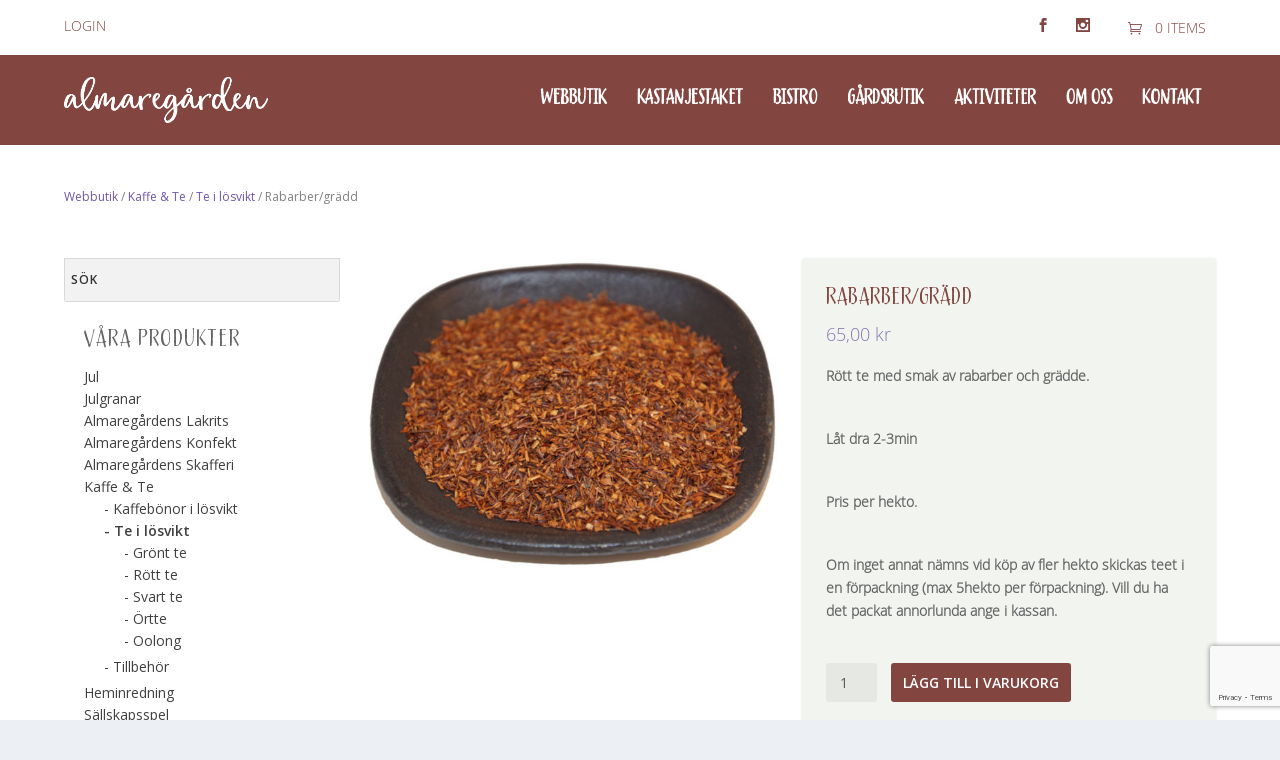

--- FILE ---
content_type: text/html; charset=utf-8
request_url: https://www.google.com/recaptcha/api2/anchor?ar=1&k=6LceTlIgAAAAAOfPJN7MQ55JQd1gOktgKJx-DVcP&co=aHR0cHM6Ly9hbG1hcmVnYXJkZW4uc2U6NDQz&hl=en&v=N67nZn4AqZkNcbeMu4prBgzg&size=invisible&anchor-ms=20000&execute-ms=30000&cb=3mgeumgd1mw
body_size: 48827
content:
<!DOCTYPE HTML><html dir="ltr" lang="en"><head><meta http-equiv="Content-Type" content="text/html; charset=UTF-8">
<meta http-equiv="X-UA-Compatible" content="IE=edge">
<title>reCAPTCHA</title>
<style type="text/css">
/* cyrillic-ext */
@font-face {
  font-family: 'Roboto';
  font-style: normal;
  font-weight: 400;
  font-stretch: 100%;
  src: url(//fonts.gstatic.com/s/roboto/v48/KFO7CnqEu92Fr1ME7kSn66aGLdTylUAMa3GUBHMdazTgWw.woff2) format('woff2');
  unicode-range: U+0460-052F, U+1C80-1C8A, U+20B4, U+2DE0-2DFF, U+A640-A69F, U+FE2E-FE2F;
}
/* cyrillic */
@font-face {
  font-family: 'Roboto';
  font-style: normal;
  font-weight: 400;
  font-stretch: 100%;
  src: url(//fonts.gstatic.com/s/roboto/v48/KFO7CnqEu92Fr1ME7kSn66aGLdTylUAMa3iUBHMdazTgWw.woff2) format('woff2');
  unicode-range: U+0301, U+0400-045F, U+0490-0491, U+04B0-04B1, U+2116;
}
/* greek-ext */
@font-face {
  font-family: 'Roboto';
  font-style: normal;
  font-weight: 400;
  font-stretch: 100%;
  src: url(//fonts.gstatic.com/s/roboto/v48/KFO7CnqEu92Fr1ME7kSn66aGLdTylUAMa3CUBHMdazTgWw.woff2) format('woff2');
  unicode-range: U+1F00-1FFF;
}
/* greek */
@font-face {
  font-family: 'Roboto';
  font-style: normal;
  font-weight: 400;
  font-stretch: 100%;
  src: url(//fonts.gstatic.com/s/roboto/v48/KFO7CnqEu92Fr1ME7kSn66aGLdTylUAMa3-UBHMdazTgWw.woff2) format('woff2');
  unicode-range: U+0370-0377, U+037A-037F, U+0384-038A, U+038C, U+038E-03A1, U+03A3-03FF;
}
/* math */
@font-face {
  font-family: 'Roboto';
  font-style: normal;
  font-weight: 400;
  font-stretch: 100%;
  src: url(//fonts.gstatic.com/s/roboto/v48/KFO7CnqEu92Fr1ME7kSn66aGLdTylUAMawCUBHMdazTgWw.woff2) format('woff2');
  unicode-range: U+0302-0303, U+0305, U+0307-0308, U+0310, U+0312, U+0315, U+031A, U+0326-0327, U+032C, U+032F-0330, U+0332-0333, U+0338, U+033A, U+0346, U+034D, U+0391-03A1, U+03A3-03A9, U+03B1-03C9, U+03D1, U+03D5-03D6, U+03F0-03F1, U+03F4-03F5, U+2016-2017, U+2034-2038, U+203C, U+2040, U+2043, U+2047, U+2050, U+2057, U+205F, U+2070-2071, U+2074-208E, U+2090-209C, U+20D0-20DC, U+20E1, U+20E5-20EF, U+2100-2112, U+2114-2115, U+2117-2121, U+2123-214F, U+2190, U+2192, U+2194-21AE, U+21B0-21E5, U+21F1-21F2, U+21F4-2211, U+2213-2214, U+2216-22FF, U+2308-230B, U+2310, U+2319, U+231C-2321, U+2336-237A, U+237C, U+2395, U+239B-23B7, U+23D0, U+23DC-23E1, U+2474-2475, U+25AF, U+25B3, U+25B7, U+25BD, U+25C1, U+25CA, U+25CC, U+25FB, U+266D-266F, U+27C0-27FF, U+2900-2AFF, U+2B0E-2B11, U+2B30-2B4C, U+2BFE, U+3030, U+FF5B, U+FF5D, U+1D400-1D7FF, U+1EE00-1EEFF;
}
/* symbols */
@font-face {
  font-family: 'Roboto';
  font-style: normal;
  font-weight: 400;
  font-stretch: 100%;
  src: url(//fonts.gstatic.com/s/roboto/v48/KFO7CnqEu92Fr1ME7kSn66aGLdTylUAMaxKUBHMdazTgWw.woff2) format('woff2');
  unicode-range: U+0001-000C, U+000E-001F, U+007F-009F, U+20DD-20E0, U+20E2-20E4, U+2150-218F, U+2190, U+2192, U+2194-2199, U+21AF, U+21E6-21F0, U+21F3, U+2218-2219, U+2299, U+22C4-22C6, U+2300-243F, U+2440-244A, U+2460-24FF, U+25A0-27BF, U+2800-28FF, U+2921-2922, U+2981, U+29BF, U+29EB, U+2B00-2BFF, U+4DC0-4DFF, U+FFF9-FFFB, U+10140-1018E, U+10190-1019C, U+101A0, U+101D0-101FD, U+102E0-102FB, U+10E60-10E7E, U+1D2C0-1D2D3, U+1D2E0-1D37F, U+1F000-1F0FF, U+1F100-1F1AD, U+1F1E6-1F1FF, U+1F30D-1F30F, U+1F315, U+1F31C, U+1F31E, U+1F320-1F32C, U+1F336, U+1F378, U+1F37D, U+1F382, U+1F393-1F39F, U+1F3A7-1F3A8, U+1F3AC-1F3AF, U+1F3C2, U+1F3C4-1F3C6, U+1F3CA-1F3CE, U+1F3D4-1F3E0, U+1F3ED, U+1F3F1-1F3F3, U+1F3F5-1F3F7, U+1F408, U+1F415, U+1F41F, U+1F426, U+1F43F, U+1F441-1F442, U+1F444, U+1F446-1F449, U+1F44C-1F44E, U+1F453, U+1F46A, U+1F47D, U+1F4A3, U+1F4B0, U+1F4B3, U+1F4B9, U+1F4BB, U+1F4BF, U+1F4C8-1F4CB, U+1F4D6, U+1F4DA, U+1F4DF, U+1F4E3-1F4E6, U+1F4EA-1F4ED, U+1F4F7, U+1F4F9-1F4FB, U+1F4FD-1F4FE, U+1F503, U+1F507-1F50B, U+1F50D, U+1F512-1F513, U+1F53E-1F54A, U+1F54F-1F5FA, U+1F610, U+1F650-1F67F, U+1F687, U+1F68D, U+1F691, U+1F694, U+1F698, U+1F6AD, U+1F6B2, U+1F6B9-1F6BA, U+1F6BC, U+1F6C6-1F6CF, U+1F6D3-1F6D7, U+1F6E0-1F6EA, U+1F6F0-1F6F3, U+1F6F7-1F6FC, U+1F700-1F7FF, U+1F800-1F80B, U+1F810-1F847, U+1F850-1F859, U+1F860-1F887, U+1F890-1F8AD, U+1F8B0-1F8BB, U+1F8C0-1F8C1, U+1F900-1F90B, U+1F93B, U+1F946, U+1F984, U+1F996, U+1F9E9, U+1FA00-1FA6F, U+1FA70-1FA7C, U+1FA80-1FA89, U+1FA8F-1FAC6, U+1FACE-1FADC, U+1FADF-1FAE9, U+1FAF0-1FAF8, U+1FB00-1FBFF;
}
/* vietnamese */
@font-face {
  font-family: 'Roboto';
  font-style: normal;
  font-weight: 400;
  font-stretch: 100%;
  src: url(//fonts.gstatic.com/s/roboto/v48/KFO7CnqEu92Fr1ME7kSn66aGLdTylUAMa3OUBHMdazTgWw.woff2) format('woff2');
  unicode-range: U+0102-0103, U+0110-0111, U+0128-0129, U+0168-0169, U+01A0-01A1, U+01AF-01B0, U+0300-0301, U+0303-0304, U+0308-0309, U+0323, U+0329, U+1EA0-1EF9, U+20AB;
}
/* latin-ext */
@font-face {
  font-family: 'Roboto';
  font-style: normal;
  font-weight: 400;
  font-stretch: 100%;
  src: url(//fonts.gstatic.com/s/roboto/v48/KFO7CnqEu92Fr1ME7kSn66aGLdTylUAMa3KUBHMdazTgWw.woff2) format('woff2');
  unicode-range: U+0100-02BA, U+02BD-02C5, U+02C7-02CC, U+02CE-02D7, U+02DD-02FF, U+0304, U+0308, U+0329, U+1D00-1DBF, U+1E00-1E9F, U+1EF2-1EFF, U+2020, U+20A0-20AB, U+20AD-20C0, U+2113, U+2C60-2C7F, U+A720-A7FF;
}
/* latin */
@font-face {
  font-family: 'Roboto';
  font-style: normal;
  font-weight: 400;
  font-stretch: 100%;
  src: url(//fonts.gstatic.com/s/roboto/v48/KFO7CnqEu92Fr1ME7kSn66aGLdTylUAMa3yUBHMdazQ.woff2) format('woff2');
  unicode-range: U+0000-00FF, U+0131, U+0152-0153, U+02BB-02BC, U+02C6, U+02DA, U+02DC, U+0304, U+0308, U+0329, U+2000-206F, U+20AC, U+2122, U+2191, U+2193, U+2212, U+2215, U+FEFF, U+FFFD;
}
/* cyrillic-ext */
@font-face {
  font-family: 'Roboto';
  font-style: normal;
  font-weight: 500;
  font-stretch: 100%;
  src: url(//fonts.gstatic.com/s/roboto/v48/KFO7CnqEu92Fr1ME7kSn66aGLdTylUAMa3GUBHMdazTgWw.woff2) format('woff2');
  unicode-range: U+0460-052F, U+1C80-1C8A, U+20B4, U+2DE0-2DFF, U+A640-A69F, U+FE2E-FE2F;
}
/* cyrillic */
@font-face {
  font-family: 'Roboto';
  font-style: normal;
  font-weight: 500;
  font-stretch: 100%;
  src: url(//fonts.gstatic.com/s/roboto/v48/KFO7CnqEu92Fr1ME7kSn66aGLdTylUAMa3iUBHMdazTgWw.woff2) format('woff2');
  unicode-range: U+0301, U+0400-045F, U+0490-0491, U+04B0-04B1, U+2116;
}
/* greek-ext */
@font-face {
  font-family: 'Roboto';
  font-style: normal;
  font-weight: 500;
  font-stretch: 100%;
  src: url(//fonts.gstatic.com/s/roboto/v48/KFO7CnqEu92Fr1ME7kSn66aGLdTylUAMa3CUBHMdazTgWw.woff2) format('woff2');
  unicode-range: U+1F00-1FFF;
}
/* greek */
@font-face {
  font-family: 'Roboto';
  font-style: normal;
  font-weight: 500;
  font-stretch: 100%;
  src: url(//fonts.gstatic.com/s/roboto/v48/KFO7CnqEu92Fr1ME7kSn66aGLdTylUAMa3-UBHMdazTgWw.woff2) format('woff2');
  unicode-range: U+0370-0377, U+037A-037F, U+0384-038A, U+038C, U+038E-03A1, U+03A3-03FF;
}
/* math */
@font-face {
  font-family: 'Roboto';
  font-style: normal;
  font-weight: 500;
  font-stretch: 100%;
  src: url(//fonts.gstatic.com/s/roboto/v48/KFO7CnqEu92Fr1ME7kSn66aGLdTylUAMawCUBHMdazTgWw.woff2) format('woff2');
  unicode-range: U+0302-0303, U+0305, U+0307-0308, U+0310, U+0312, U+0315, U+031A, U+0326-0327, U+032C, U+032F-0330, U+0332-0333, U+0338, U+033A, U+0346, U+034D, U+0391-03A1, U+03A3-03A9, U+03B1-03C9, U+03D1, U+03D5-03D6, U+03F0-03F1, U+03F4-03F5, U+2016-2017, U+2034-2038, U+203C, U+2040, U+2043, U+2047, U+2050, U+2057, U+205F, U+2070-2071, U+2074-208E, U+2090-209C, U+20D0-20DC, U+20E1, U+20E5-20EF, U+2100-2112, U+2114-2115, U+2117-2121, U+2123-214F, U+2190, U+2192, U+2194-21AE, U+21B0-21E5, U+21F1-21F2, U+21F4-2211, U+2213-2214, U+2216-22FF, U+2308-230B, U+2310, U+2319, U+231C-2321, U+2336-237A, U+237C, U+2395, U+239B-23B7, U+23D0, U+23DC-23E1, U+2474-2475, U+25AF, U+25B3, U+25B7, U+25BD, U+25C1, U+25CA, U+25CC, U+25FB, U+266D-266F, U+27C0-27FF, U+2900-2AFF, U+2B0E-2B11, U+2B30-2B4C, U+2BFE, U+3030, U+FF5B, U+FF5D, U+1D400-1D7FF, U+1EE00-1EEFF;
}
/* symbols */
@font-face {
  font-family: 'Roboto';
  font-style: normal;
  font-weight: 500;
  font-stretch: 100%;
  src: url(//fonts.gstatic.com/s/roboto/v48/KFO7CnqEu92Fr1ME7kSn66aGLdTylUAMaxKUBHMdazTgWw.woff2) format('woff2');
  unicode-range: U+0001-000C, U+000E-001F, U+007F-009F, U+20DD-20E0, U+20E2-20E4, U+2150-218F, U+2190, U+2192, U+2194-2199, U+21AF, U+21E6-21F0, U+21F3, U+2218-2219, U+2299, U+22C4-22C6, U+2300-243F, U+2440-244A, U+2460-24FF, U+25A0-27BF, U+2800-28FF, U+2921-2922, U+2981, U+29BF, U+29EB, U+2B00-2BFF, U+4DC0-4DFF, U+FFF9-FFFB, U+10140-1018E, U+10190-1019C, U+101A0, U+101D0-101FD, U+102E0-102FB, U+10E60-10E7E, U+1D2C0-1D2D3, U+1D2E0-1D37F, U+1F000-1F0FF, U+1F100-1F1AD, U+1F1E6-1F1FF, U+1F30D-1F30F, U+1F315, U+1F31C, U+1F31E, U+1F320-1F32C, U+1F336, U+1F378, U+1F37D, U+1F382, U+1F393-1F39F, U+1F3A7-1F3A8, U+1F3AC-1F3AF, U+1F3C2, U+1F3C4-1F3C6, U+1F3CA-1F3CE, U+1F3D4-1F3E0, U+1F3ED, U+1F3F1-1F3F3, U+1F3F5-1F3F7, U+1F408, U+1F415, U+1F41F, U+1F426, U+1F43F, U+1F441-1F442, U+1F444, U+1F446-1F449, U+1F44C-1F44E, U+1F453, U+1F46A, U+1F47D, U+1F4A3, U+1F4B0, U+1F4B3, U+1F4B9, U+1F4BB, U+1F4BF, U+1F4C8-1F4CB, U+1F4D6, U+1F4DA, U+1F4DF, U+1F4E3-1F4E6, U+1F4EA-1F4ED, U+1F4F7, U+1F4F9-1F4FB, U+1F4FD-1F4FE, U+1F503, U+1F507-1F50B, U+1F50D, U+1F512-1F513, U+1F53E-1F54A, U+1F54F-1F5FA, U+1F610, U+1F650-1F67F, U+1F687, U+1F68D, U+1F691, U+1F694, U+1F698, U+1F6AD, U+1F6B2, U+1F6B9-1F6BA, U+1F6BC, U+1F6C6-1F6CF, U+1F6D3-1F6D7, U+1F6E0-1F6EA, U+1F6F0-1F6F3, U+1F6F7-1F6FC, U+1F700-1F7FF, U+1F800-1F80B, U+1F810-1F847, U+1F850-1F859, U+1F860-1F887, U+1F890-1F8AD, U+1F8B0-1F8BB, U+1F8C0-1F8C1, U+1F900-1F90B, U+1F93B, U+1F946, U+1F984, U+1F996, U+1F9E9, U+1FA00-1FA6F, U+1FA70-1FA7C, U+1FA80-1FA89, U+1FA8F-1FAC6, U+1FACE-1FADC, U+1FADF-1FAE9, U+1FAF0-1FAF8, U+1FB00-1FBFF;
}
/* vietnamese */
@font-face {
  font-family: 'Roboto';
  font-style: normal;
  font-weight: 500;
  font-stretch: 100%;
  src: url(//fonts.gstatic.com/s/roboto/v48/KFO7CnqEu92Fr1ME7kSn66aGLdTylUAMa3OUBHMdazTgWw.woff2) format('woff2');
  unicode-range: U+0102-0103, U+0110-0111, U+0128-0129, U+0168-0169, U+01A0-01A1, U+01AF-01B0, U+0300-0301, U+0303-0304, U+0308-0309, U+0323, U+0329, U+1EA0-1EF9, U+20AB;
}
/* latin-ext */
@font-face {
  font-family: 'Roboto';
  font-style: normal;
  font-weight: 500;
  font-stretch: 100%;
  src: url(//fonts.gstatic.com/s/roboto/v48/KFO7CnqEu92Fr1ME7kSn66aGLdTylUAMa3KUBHMdazTgWw.woff2) format('woff2');
  unicode-range: U+0100-02BA, U+02BD-02C5, U+02C7-02CC, U+02CE-02D7, U+02DD-02FF, U+0304, U+0308, U+0329, U+1D00-1DBF, U+1E00-1E9F, U+1EF2-1EFF, U+2020, U+20A0-20AB, U+20AD-20C0, U+2113, U+2C60-2C7F, U+A720-A7FF;
}
/* latin */
@font-face {
  font-family: 'Roboto';
  font-style: normal;
  font-weight: 500;
  font-stretch: 100%;
  src: url(//fonts.gstatic.com/s/roboto/v48/KFO7CnqEu92Fr1ME7kSn66aGLdTylUAMa3yUBHMdazQ.woff2) format('woff2');
  unicode-range: U+0000-00FF, U+0131, U+0152-0153, U+02BB-02BC, U+02C6, U+02DA, U+02DC, U+0304, U+0308, U+0329, U+2000-206F, U+20AC, U+2122, U+2191, U+2193, U+2212, U+2215, U+FEFF, U+FFFD;
}
/* cyrillic-ext */
@font-face {
  font-family: 'Roboto';
  font-style: normal;
  font-weight: 900;
  font-stretch: 100%;
  src: url(//fonts.gstatic.com/s/roboto/v48/KFO7CnqEu92Fr1ME7kSn66aGLdTylUAMa3GUBHMdazTgWw.woff2) format('woff2');
  unicode-range: U+0460-052F, U+1C80-1C8A, U+20B4, U+2DE0-2DFF, U+A640-A69F, U+FE2E-FE2F;
}
/* cyrillic */
@font-face {
  font-family: 'Roboto';
  font-style: normal;
  font-weight: 900;
  font-stretch: 100%;
  src: url(//fonts.gstatic.com/s/roboto/v48/KFO7CnqEu92Fr1ME7kSn66aGLdTylUAMa3iUBHMdazTgWw.woff2) format('woff2');
  unicode-range: U+0301, U+0400-045F, U+0490-0491, U+04B0-04B1, U+2116;
}
/* greek-ext */
@font-face {
  font-family: 'Roboto';
  font-style: normal;
  font-weight: 900;
  font-stretch: 100%;
  src: url(//fonts.gstatic.com/s/roboto/v48/KFO7CnqEu92Fr1ME7kSn66aGLdTylUAMa3CUBHMdazTgWw.woff2) format('woff2');
  unicode-range: U+1F00-1FFF;
}
/* greek */
@font-face {
  font-family: 'Roboto';
  font-style: normal;
  font-weight: 900;
  font-stretch: 100%;
  src: url(//fonts.gstatic.com/s/roboto/v48/KFO7CnqEu92Fr1ME7kSn66aGLdTylUAMa3-UBHMdazTgWw.woff2) format('woff2');
  unicode-range: U+0370-0377, U+037A-037F, U+0384-038A, U+038C, U+038E-03A1, U+03A3-03FF;
}
/* math */
@font-face {
  font-family: 'Roboto';
  font-style: normal;
  font-weight: 900;
  font-stretch: 100%;
  src: url(//fonts.gstatic.com/s/roboto/v48/KFO7CnqEu92Fr1ME7kSn66aGLdTylUAMawCUBHMdazTgWw.woff2) format('woff2');
  unicode-range: U+0302-0303, U+0305, U+0307-0308, U+0310, U+0312, U+0315, U+031A, U+0326-0327, U+032C, U+032F-0330, U+0332-0333, U+0338, U+033A, U+0346, U+034D, U+0391-03A1, U+03A3-03A9, U+03B1-03C9, U+03D1, U+03D5-03D6, U+03F0-03F1, U+03F4-03F5, U+2016-2017, U+2034-2038, U+203C, U+2040, U+2043, U+2047, U+2050, U+2057, U+205F, U+2070-2071, U+2074-208E, U+2090-209C, U+20D0-20DC, U+20E1, U+20E5-20EF, U+2100-2112, U+2114-2115, U+2117-2121, U+2123-214F, U+2190, U+2192, U+2194-21AE, U+21B0-21E5, U+21F1-21F2, U+21F4-2211, U+2213-2214, U+2216-22FF, U+2308-230B, U+2310, U+2319, U+231C-2321, U+2336-237A, U+237C, U+2395, U+239B-23B7, U+23D0, U+23DC-23E1, U+2474-2475, U+25AF, U+25B3, U+25B7, U+25BD, U+25C1, U+25CA, U+25CC, U+25FB, U+266D-266F, U+27C0-27FF, U+2900-2AFF, U+2B0E-2B11, U+2B30-2B4C, U+2BFE, U+3030, U+FF5B, U+FF5D, U+1D400-1D7FF, U+1EE00-1EEFF;
}
/* symbols */
@font-face {
  font-family: 'Roboto';
  font-style: normal;
  font-weight: 900;
  font-stretch: 100%;
  src: url(//fonts.gstatic.com/s/roboto/v48/KFO7CnqEu92Fr1ME7kSn66aGLdTylUAMaxKUBHMdazTgWw.woff2) format('woff2');
  unicode-range: U+0001-000C, U+000E-001F, U+007F-009F, U+20DD-20E0, U+20E2-20E4, U+2150-218F, U+2190, U+2192, U+2194-2199, U+21AF, U+21E6-21F0, U+21F3, U+2218-2219, U+2299, U+22C4-22C6, U+2300-243F, U+2440-244A, U+2460-24FF, U+25A0-27BF, U+2800-28FF, U+2921-2922, U+2981, U+29BF, U+29EB, U+2B00-2BFF, U+4DC0-4DFF, U+FFF9-FFFB, U+10140-1018E, U+10190-1019C, U+101A0, U+101D0-101FD, U+102E0-102FB, U+10E60-10E7E, U+1D2C0-1D2D3, U+1D2E0-1D37F, U+1F000-1F0FF, U+1F100-1F1AD, U+1F1E6-1F1FF, U+1F30D-1F30F, U+1F315, U+1F31C, U+1F31E, U+1F320-1F32C, U+1F336, U+1F378, U+1F37D, U+1F382, U+1F393-1F39F, U+1F3A7-1F3A8, U+1F3AC-1F3AF, U+1F3C2, U+1F3C4-1F3C6, U+1F3CA-1F3CE, U+1F3D4-1F3E0, U+1F3ED, U+1F3F1-1F3F3, U+1F3F5-1F3F7, U+1F408, U+1F415, U+1F41F, U+1F426, U+1F43F, U+1F441-1F442, U+1F444, U+1F446-1F449, U+1F44C-1F44E, U+1F453, U+1F46A, U+1F47D, U+1F4A3, U+1F4B0, U+1F4B3, U+1F4B9, U+1F4BB, U+1F4BF, U+1F4C8-1F4CB, U+1F4D6, U+1F4DA, U+1F4DF, U+1F4E3-1F4E6, U+1F4EA-1F4ED, U+1F4F7, U+1F4F9-1F4FB, U+1F4FD-1F4FE, U+1F503, U+1F507-1F50B, U+1F50D, U+1F512-1F513, U+1F53E-1F54A, U+1F54F-1F5FA, U+1F610, U+1F650-1F67F, U+1F687, U+1F68D, U+1F691, U+1F694, U+1F698, U+1F6AD, U+1F6B2, U+1F6B9-1F6BA, U+1F6BC, U+1F6C6-1F6CF, U+1F6D3-1F6D7, U+1F6E0-1F6EA, U+1F6F0-1F6F3, U+1F6F7-1F6FC, U+1F700-1F7FF, U+1F800-1F80B, U+1F810-1F847, U+1F850-1F859, U+1F860-1F887, U+1F890-1F8AD, U+1F8B0-1F8BB, U+1F8C0-1F8C1, U+1F900-1F90B, U+1F93B, U+1F946, U+1F984, U+1F996, U+1F9E9, U+1FA00-1FA6F, U+1FA70-1FA7C, U+1FA80-1FA89, U+1FA8F-1FAC6, U+1FACE-1FADC, U+1FADF-1FAE9, U+1FAF0-1FAF8, U+1FB00-1FBFF;
}
/* vietnamese */
@font-face {
  font-family: 'Roboto';
  font-style: normal;
  font-weight: 900;
  font-stretch: 100%;
  src: url(//fonts.gstatic.com/s/roboto/v48/KFO7CnqEu92Fr1ME7kSn66aGLdTylUAMa3OUBHMdazTgWw.woff2) format('woff2');
  unicode-range: U+0102-0103, U+0110-0111, U+0128-0129, U+0168-0169, U+01A0-01A1, U+01AF-01B0, U+0300-0301, U+0303-0304, U+0308-0309, U+0323, U+0329, U+1EA0-1EF9, U+20AB;
}
/* latin-ext */
@font-face {
  font-family: 'Roboto';
  font-style: normal;
  font-weight: 900;
  font-stretch: 100%;
  src: url(//fonts.gstatic.com/s/roboto/v48/KFO7CnqEu92Fr1ME7kSn66aGLdTylUAMa3KUBHMdazTgWw.woff2) format('woff2');
  unicode-range: U+0100-02BA, U+02BD-02C5, U+02C7-02CC, U+02CE-02D7, U+02DD-02FF, U+0304, U+0308, U+0329, U+1D00-1DBF, U+1E00-1E9F, U+1EF2-1EFF, U+2020, U+20A0-20AB, U+20AD-20C0, U+2113, U+2C60-2C7F, U+A720-A7FF;
}
/* latin */
@font-face {
  font-family: 'Roboto';
  font-style: normal;
  font-weight: 900;
  font-stretch: 100%;
  src: url(//fonts.gstatic.com/s/roboto/v48/KFO7CnqEu92Fr1ME7kSn66aGLdTylUAMa3yUBHMdazQ.woff2) format('woff2');
  unicode-range: U+0000-00FF, U+0131, U+0152-0153, U+02BB-02BC, U+02C6, U+02DA, U+02DC, U+0304, U+0308, U+0329, U+2000-206F, U+20AC, U+2122, U+2191, U+2193, U+2212, U+2215, U+FEFF, U+FFFD;
}

</style>
<link rel="stylesheet" type="text/css" href="https://www.gstatic.com/recaptcha/releases/N67nZn4AqZkNcbeMu4prBgzg/styles__ltr.css">
<script nonce="OGa7hzEn9zwlIKAwgtM0jw" type="text/javascript">window['__recaptcha_api'] = 'https://www.google.com/recaptcha/api2/';</script>
<script type="text/javascript" src="https://www.gstatic.com/recaptcha/releases/N67nZn4AqZkNcbeMu4prBgzg/recaptcha__en.js" nonce="OGa7hzEn9zwlIKAwgtM0jw">
      
    </script></head>
<body><div id="rc-anchor-alert" class="rc-anchor-alert"></div>
<input type="hidden" id="recaptcha-token" value="[base64]">
<script type="text/javascript" nonce="OGa7hzEn9zwlIKAwgtM0jw">
      recaptcha.anchor.Main.init("[\x22ainput\x22,[\x22bgdata\x22,\x22\x22,\[base64]/[base64]/MjU1Ong/[base64]/[base64]/[base64]/[base64]/[base64]/[base64]/[base64]/[base64]/[base64]/[base64]/[base64]/[base64]/[base64]/[base64]/[base64]\\u003d\x22,\[base64]\\u003d\\u003d\x22,\x22MnDCnMKbw4Fqwq5pwpTCmMKGKgtLJsOYMsKDDXvDrj3DicK0wpUEwpFrwqPCkVQqV3XCscKkwofDgsKgw6vClzQsFEk6w5Unw5HCh11/Nn3CsXfDscO2w5rDng/CtMO2B0bCuMK9SynDo8Onw4c6UsOPw77Cl13DocOxPsK0ZMOZwrvDtVfCncKrasONw7zDsglPw4BqSMOEwpvDr0Q/wpI1wozCnkrDkggUw47ChEPDgQ43KsKwNDfCjWt3MMKtD3sLLMKeGMKUchfCgQnDicODSXhiw6lUwrUZB8Kyw6PCusKdRkzCjsOLw6Qkw5s1wo5CSwrCpcOZwpoHwrfDjR/CuTPCmsOhI8KodRl8UT1Tw7TDsyMLw53DvMK5woTDtzRwE1fCs8ObFcKWwrZ+cXoJdcK6KsODPSd/XEzDrcOnZWBuwpJIwpI0BcKDw63DpMO/GcONw4QSRsOiwojCvWrDuCp/NWp8N8O8w5cvw4J5QlMOw7PDlUnCjsO2DsOBRzPCoMKCw48Ow7c7ZsOACnLDlVLCg8OowpFcfsKnZXc2w5/[base64]/Zk4vC23DjsKmG8KSwr7CgHbDncKEwqvCl8KnwrjDgTs6LgDCghbCsn8WGgRxwqwzWMKQB0law6LCtgnDpG7Cv8KnCMKMwqwgUcO7wp3CoGjDqgAew7jCmsK/Zn00wqjCsktjQ8K0Bn7DgcOnM8O3wpUZwocswoQHw47DkBbCncK1w6Q2w47CgcK9w6NKdQ/CojjCrcO0w49Vw7nCqHfChcOVwr/CqzxVZMKSwpR3w5AUw65kUmfDpXt9cyXCusOUwp/CuGliwowcw5ogwoHCoMO3VMKHInPDrMOOw6zDn8O5H8KeZzvDmzZIacKTM3p/w6nDiFzDn8Ozwo5uLAwYw4Qtw6zCisOQwp3DicKxw7gKGsOAw4FOwrPDtMO+KMK2wrEPbm7CnxzCi8OdwrzDrxI3wqxnW8OawqXDhMKOW8Ocw4JMw5/CsFEQCzIBJVwrMnnCksOIwrxUfnbDscOBGh7ClGFIwrHDiMKgwpDDlcK8ewxiKilkL18yUEjDrsO5MBQJwqjDnxXDusOGF2BZw6cZwotTwr/ChcKQw5dqcUReIsOzeSURw4Mbc8K0CgfCuMOaw6FUwrbDhMOVdcK0wonCk1LCollbwpLDtMO0w7/DsFzDtcOtwoHCrcORGcKkNsK4RcKfwpnDsMOHB8KHw5TCr8OOwpoBfgbDpEbDlF9hw5ZDEsOFwp1qNcOmw5QDcMKXOMOcwq8Iw55mRAfCr8KkWjrDlCrCoRDChsKMMsOUwoEuwr/DiS1gIh8Mw59bwqUrQMK0cHTDhwRscG3DrMK5wr9PB8KLQMKCwrM+ZsO7w7VFO1kbwrfDv8K6FmXDhcOOwqHDiMKeQChZw4NJPxteJwHDkAFjQm1Dw73DjnBlT1Zkf8OtwpXDh8Kvwp7DiVFRNH3Cq8K8KsKkK8Oxw4/DvTczw4MzX3HDpm4YwqPCiBwow6LCggLDrcOIXMKww7M/[base64]/w5fCqkN6wqfDkjM0LnnCuBMdw7kAwrXDnCdVwoAFKiPCusKLwr3Cl1nDpsO6wrIjY8KEQMKNaiN/[base64]/O0otD8OgAsOjw5zDnMOoKREzJhIkKsKJw5t5wopqKBPCiBcMw63CrmlOw4o/[base64]/DgsKCw5w/w5fDgRvDi1x/VMKBw7fCoW4jS8KgOmHCs8O/wqEmw7LCslkhwqXCtMKjw47Dk8ORGsKawq7Du39FOcO5wr9cwrEUwqROK0cWDGQ7GMKcwqnDtcKWGMOCwr3CmUZ9w5vCvW05wpV8w6oew7w6UsONOMOCwoEOPcKAwoZDFBd6w7h2M0tNw5Q+IcO/w6jDkhPDkMKDw6vCuzTCuTnCgcO9fcOHTcKAwr8UwoMgOsKOwpcpRcKPwr80w7DDozzDukZkbgLCuCE6BcKKw6LDlMO7f1jCn0JKwrgjw5ERwrTDgQ0EfGjDoMKJwqo/[base64]/ChUfDuWLDvMONw6gswoBDH8OFw4LCtj4Ww7hCAn0ywpIAIzU9b2sywppmfsK1PMKkP1ElXcKjaBfCrlfDkyvDsMKLwq7Dt8KBwq9gwoATNcO2VMKuHik/w4ZjwqtVcjXDrMO/[base64]/LwxFccOJwoh2UBrChU7DlVvCi1fCiHZiwooQwobDoh3CiQALw7Qvw7nCnTjDocKmYl7CmEvCtsOZwr/Dm8KfEn3Dl8O5w6Ajwq/[base64]/[base64]/w5fDgsKlI8O7wopHGMKBwrTCgsOKwqENw6rDjcK3w4HDssKiTsKnfhDCi8KTw4rCnQ3DonLDksK3wqbDphx+wrouw5xXwrjCj8OFSxtIYlHDqMKGPS7DgcKpw7LDvkoKw5fDrU7DkcKcwr7Ct3bCgApuG0Yowo/DjF7CpXhbcsOTwoEFKD3Duw4QScKPw5zDgXZ6wo/Cn8O/RxTCkWTDhsKYbcOPPHrCmcO7QAI6HTIhbmkCwoXCqizDn20Cw7TDsR/DhUIhJsK+wo7Dsn/DsEI0w6TDhcOdHA/CmMO2YsKfBlI8TmjDilN1wrsmw6PDuybDsih2wrTDscK3esK5M8KxwqnDm8K9w6ZoA8ODNMKxH3LCtzbDu0M3DCvChcONwrgLW11Xw6HDjVE4YifClF0cNsKue1xjw5vClQ3Ch0Y5w45dwp90Fx/DuMKTHFchBRUBw7LDqz9VwpHDisKeRjrCr8Kgw5rDv2HDiGnCssKKwprCmcONw49SN8Kmw4vCoUjDoELCilPDsn8lw482wrDCiDzCkho0LsOdUcKywqkVw45xM1vClEluw5xZO8KvbxYZw7d6wq1vwrlJw47DrsOMw7/DqMKIwpgCw5JWw4TDl8KKST/[base64]/Cq8O5D8KaMMKSPUPCoGPDvVHDhcKdwqbCiMKEwqMGV8OPw6BiLQDDqXLCn0bCiVrDhSsob3XDi8OQw4PDjcOKwp7ChUlpVVTCqEV6TcKQw5DCqMOpwqjDvBzDtzglTw4qL3JCGF3CnWvCk8K4w4HDlMKEVMKPwrDCucOafT7Dl2/[base64]/CjcO1woHCgV7CtcODQMKrVMOfXAXCi8KQYsOAKsObRATDuA8kbADCnsOvHcKYw4DDosKSBcOOw68uw6IbwrvDiwkhbxvCumTCujpTT8ORX8K2fMOhG8KbKMKfwpUrw7/DlC7Co8OtQcOJwqTDrU/CjsO8w7hQeGwow4FswobCsw/DsxrDujofc8OhJ8Oow41FEsKJw4RGVGDDsXFtw6rDqDXDrzhyYArCm8OqPsOTYMOYwp9HwoJfQMKHaj9ewr/Cv8Omw4vDscOeBlEkBMO+dcKTw7/DiMKQJcKxJMOUwoJdC8K0bMOJfcO6HsOOTMOMwr7CqD5GwqZ6f8KWW3FGH8KJwoDDhV/CrHA/w6rCrCXCucO5w7XCkQrCmMOiw5/DtsKQWMKAHTDCpMKRHsKeDwNAAG5oUzPCkGUew7nCsWvDpF/ClsOwBMOxchcgcn3CjMKHwopwWD3CpsOgw7DDhMKbw5p8EMKLwoQVEcK4BMKBBcOew5bCqMKDFy3DrWANLwsCwrcKNsOvQh4CccOOwpTDkMOLw7gjK8Oiw5bDiy95wr7Du8O/w4TDkcKpwq5Hw6fClFPCsknCuMKWw7bCiMOnwo/CpsO2wo3CjMKHXmENQsKAw5dewqYFRm/[base64]/CnH9ra8KGw7/[base64]/[base64]/DjsKtJsKnBjsvwrMjwoQ0w68ww4MKT8KDKhw5LThHTcO4LnPDl8K+w6ldwrnDkhJGw7U0woEvwr1REkYZPV0RCMOxYTPCtirCuMO6RSkuwpfDn8Kmw5QLwqXCj0daC1Q/w4vCisOHEsOUGsOXwrR/fRLClzXClzRuwpBObcK4w77DlMKBdcKyRWXDucOhRMOTLMKiGlfCqsOHw6jCv1nDvSBPwrMdOMKbwoMiw6/Ct8KtOQ7ChMKww5sfahRew5Bnfj1qwp5WRcKAwoDDuMO1ZUsGCwPDncKjw5zDimzDrcOHVMKuDUTDscK5V3/Ctg5XICttXMKKwpTDlMKjwpLCrSk6DcKsPkzCtTIKwq1DwoDCjcKOJiBeA8KXTMOadA3DpxXDr8OcOnZUR0E3wqzDsmjDjzzCggvDucOhHMKsD8OCwrbCj8OvHgNgwpTCt8OzGTpgw4vCnMOtwovDm8ODfcO/Z0BJw4Mpwo4/[base64]/[base64]/Dv1XDryonISdLVsKZKsOJwrc8IQXCj8K5w4zDtMOHI3rDpWrCkcOqKMKMJxbCpMO5w4glw6c/wqPDu2sWwqzCtzjClcKXwoJCMiJ9w74Owr3DlsOOZGTDqDPCusK5McO7TWFIw7PCox3CmS5cfcOiw4oNXcOAYg9Dwp8ibcOUY8KVf8OHJ2cWwqJxwoDDm8O4wrjDg8ODw6pgwqvDocOWZcO0YsOvDUXCp3vDrEjCj2oNwqbDksOMw6Uawq/[base64]/DuQdxwoBRw4/[base64]/MMKKwoksDiBWDcOvw7fDkcKLwpBTQCwyw60Aw4vCuyPCjx1yUcOSw67CpyrCnsKNe8OSSMO9wqliwpBiTD9YwoPCs2PCsMKDAMKOw7QjwoB7D8KRwpIlwqXCiXtQOjA0aFBCw4NTdMKdw7NLw5LCvcOWw64cwofDo2zCssOawozDkDTDjnYzw54CF1HDpGp5w6/DmG3CgxrCtsOZw5zCnMKcFsKpwq1IwpptLUpxZF0Yw5Vhw43DoljDqsO5wrvDo8KjwpbCjcKzTXtkEgQ2I2xTI03Ch8KXwpc/[base64]/CpVg+wqt5P8KZPsOoOSILPRxnwr/Cu1BewrHCnWPDrG7Dp8KCZXTCpndzH8ODw4l0w4geIsOMH1coTsO1ccKswrxSw5sbPwwPX8Oqw6vCq8OFfsKDJBvCvsKiBcKawp/CtcO+woM0woHCmsK3wqgRLg41w67DmsOpSC/[base64]/Dt8O9FcKjdMOVwqh+wpzCrcK5wpwOw6PCuntPPMKBScOpZ07CkcKaEXvCnsOqw6t3w5plwpdrP8OzYsONw4E6w77DkmnDtsKKw4jCuMOrHWs/wpMzAcKJXsKNA8KdSMOMLHjCoRJGwqrDsMO9wqLCgUNlTcKcQEYufcOUw6FnwoRdNkHDpTthw6Axw6vCr8KNw6sqXMOAw6XCr8OQLUfCncKuw4Eew6xbw4ISHMK2w69Ww45/EVzDth7CrMKMw54pw440w6HDhcK4YcKrQQLDpMOyRcO7L0bClMKgSijDt1FCQSPDo0XDiw4cW8KED8OlwrrDlsKiOMKHwp4KwrYGE0JPwqkvwoLDpcOgOMKpwo8zwqgiYcKbwpXCn8KzwrE2FcORw4FSwr/DoB/CpMO9wp7CgsK9woIRacKOU8OOwrHDlBbDn8Kowp49PFUVclDCvMKgTUAaD8KFXkvClsOvwqTDljEgw7vDunLCiHbCoR9ODsKOwpDCsXRvwpDCjCIcwp/CvW/CnMK8IWczwrnCpMKPw4rDs1jCqsODE8ObfwwnISF4YcK+wqLDkmlMRV3DmsKOwpvDisKObcKEw5RyRhPCk8OwSgEbwrjCs8OUw4lXwqIew6XCrMO/SEM7eMONPsOPwoLCp8OxecKaw48GGcKawoDDtgYddcKNRcOCL8OfBMKOASrDj8OTRH1INRluwp9vHAN7LMKMwqpvfxJNwoU8wrjCoxrDqhJlwoU0LGjCh8Oow7ITVMOvw4lwwqzDjA7CjhxVC2HCpMKMD8OyJ2LDmmfDiAR1w4HCkVY1IcOFwqM/SjbDhsKrwqDDj8O+wrPDt8O0V8O2KsKSacO6UsOgwrx3bsKMUW8dwqHDninDhcOMS8KIw4UCS8KmccK4w7lyw4sWwr3CnsKLAyjDijjCsSJVwqHDi1TDrcO3a8OkwqRMWsK3HBtGw54OX8ORCTkBbklcwpDClcKLw4/DplRxcsKnwq5PH0rDlh4IUcOafsKXwrRTwrhaw6d/wr3DtcKwO8O0U8OiwrjDpUTCi2UWwrnCgMKCEMOHbsOXbsOka8OKccODXMOkOHIDc8O4Dj1HLEEJwpNsGcOLw7fCgsK/w4HCsG3ChzTDvMOJUcOYZHZqwpA/FTVHPMKJw6UNMcOJw7/CiMOIYHQaXcKcwpfCvF9/[base64]/e0XDmiEoAH1SChdZwpFdwpx1wpdcwothBRvCoSjCkcKwwo0Gw6NkwpXCgkcGw4DCli3Dg8KPw4fCv1bDvirCpsOYA2VGKMKXw5ZSwp7CgMOTwq8bwoN+w7cPR8OKwrbDtMOSEHnCisOwwrA0w4XCimoGw7DDs8KfIVpiVBDCrCZpS8Ozbk/DjcKmwpnCmC/CpcOWw6PClsKzwrwRYMKXWsOGD8OdwoTDm0Jrwqp5wqXCqzo2EsKFNcOTfS/CnnYYJcOHwoHDhsOpFioGOkvCpUrCpXbCq08WEsO6bcOVVzTCqFfDgQ/[base64]/CmcOaw6XChMKGw5Y6cQYhZkYOwr/CqEvDt3TCrcO9w5bDkMKST3DDrHjCm8OIw7TDssKOwpEsThTCoC84FRbCisOzIUXCkwzCj8OZw6/Cm0g6KD1Zw6XDiVnDhBdUbA1Qw6LDnC88WQJtOcKTTMOyWyfDusKbG8K4w68lO2J+wo/DuMOdLcK9WXgzBcKSw7fCgwnDoE8jwpXDs8OuwqvClMK5w67CnsKvwoQgw7/DjMOGOMKcwrLDoFVmwph4WF7CmcOJw6vDr8KrX8OYRW7CpsOxfwjCpWbDgsOZwr1pH8OEwpjDvg/CgsOYcAtWCsKNUMO3wrXDhcKqwroNwq3DuW4Hw6LDr8KOw7dmCsO5V8KVTlfCkMOBJsK6wroKG2oLZ8Oew7dowr1QBsKxasKMw5nCgBfCg8KhD8OeSljDrcKkRcK5MsOmw697wp/CgMOwcjofR8OvRx4Bw41Pwo57eisfRcKlTTtIY8KDaDDCpy3Cr8K5w4w0wq/DhcK0woDCtsKCZi0lw7N8QcKRLAXCiMKLwpR4Xz9GwoDDpWDDqgJXJ8O6wpsMw7xJfMO8YMOuw4rChBU/XXpjCFPChFbCnF7DgsOIwpnDoMOJOcKTOA4Ww4TDuHkgBMK5wrXCqkQQdl7CslJawptcMMOlGh7Dl8OZN8KfVGZjUQFFJ8OAMXDCi8O+w5p8TFwgw4XDuUVEwrbDosKJbiYsQzd8w7R2wo/[base64]/[base64]/[base64]/Cq8O1GsKQCcOFcldNYMKWwo7DjMKvw6NkdcOcUcKaYMO8LcK+wq54wo4hw5/CqEIhwqzDj3BzwpzCqwlBwrTDv0xjKWItesOrw6QfHsOXF8O1S8OJIcOPS20xw5RkDSDDu8OMwobDtErClHoRw7pvE8O4K8KVwq3DvUhERMOiw4fCsiAzw5jCrcO0wp5Aw5vCjsObLjfCj8OXbX8lw5DDk8KZw7wHwrkUw5PDsDBzwqDDpH17wr/CtsOpJMOCw58vWsOjw6paw4Fsw6nDmMOWwpR0LsOVwrjClcKLw5wvwo/Cp8Ouwp/[base64]/DgsOPwoF0w59uQcKjScKMw4vDucKZZhvCpMO4w4/CkcOAFCzCt3LDlzBGwqQZwqjCl8OnX0DDlC/CkcOlMA3CpMOowpJFAMOxw5A9w69BBzApbcONdzvCvMKiw6R6w6rDu8KOw7woXx/[base64]/[base64]/O8OKO07CvnnDocKabyvConoXwppkV8KwVMKRaFJ7R3TCpTLCu8KfFSfCplvDpzsEBcK7w4E+w4LCkcKTEg1oAGA/JsOnwpTDmMOGwpzCrnJuw71JQTfCjsKILVHDnsOzwo8QMcOcwp7ClgIsf8KEAUnDlA/CnMK+dnRJw6tOeXbDkiA6woPCsyjCiUdRw4Yowq/Di1QMEsO9YMK0wo0ZwrsWwpYXw4XDlMKIwrPCkT3DmcOqQwfDqcO8OMK0ahLCtREhwp1eIsKDw6vCgcOsw7Y4wq5VwpVIcjHDrTvClQkXw4TDpsOEdsOuBFsswowGwqTCscKQwozDlcKowqbCs8KgwodOw6c9GHUmwr8vNsOWw4jDrRdWMA0XUMOFwrPDtMO4MkXDr2/DgyRbMMK8w4bDk8KAwq/CgUALwobCqsOhfsO3wrAqbifCmsKiThwDwrfDghHDuBp9wpx6IWxCUF/DtEjCqcKBGCnDvsKZw4YOS8KCwoLCi8O4w7jDhMOuw6jDl2zCkQLDicOiVHfCk8OpahrDlMO3wqjChXPDp8KwQzrDq8KWPMKqwprClFbDuCh9wqgbE2jDgcO1LcKnKMO5ZcOhDcK+wqsWcWDChTzDhMK/O8Kcw4zDvy/CvDYrw6nCpcODw4fDt8KhIxnClsOqw6ULHxrCg8KDA1NqUmLDm8KSRwoTbsKyPcKSa8Ofw5TCp8OXccOgfMOJwrkZV1DCmMOewp/Ck8KAw4oowoLCiGhVesOCM2zDm8OKbyIIwrRjwqELBcKVw6N7w7tKwoHDnUTDlsKFfsKKwq9TwrB/w4/CpyoIw4TDj0XCsMOtw69fTwpXwo7DmWVewolQQMOUw7PCrGlmwoTCmMKgD8KAPxDCgyzCt0l9wqxiwqoYVsOdfHIqwoDCn8Orw4LDq8OmwpfDscO5B8KUf8Kowr7CvcK/wpHDkcKedcOCwp8Fw5w1IcKTwqnDsMOUw6XCrMKKw7LCqVR0wrjCnCR9LnXDt3LCrjxWw7vCocO7HMO0wr/DhsOMw7YbbhXCvT/CkMKawpXCjwsOwoY9VsOKw4PCnMKxwpzChMONDMONHcKHw5/[base64]/wo/DqcO/[base64]/DscOCw6kHwo/DpnkQVEQ9HcKgwr0TTMKvw7cGCF3Cv8KlX0jDkcKZw4dXw43DusKdw7RKOzcpw6jCtG9ew4VgbyQgw5nDp8KDw5rCtMKUwpUpwrrCtAUAw7jCv8KuD8O2w5J4NMOOIh/[base64]/DisKMwoDDtnk6wpMzf8KmwpJXfcKHWsOIw4HClcOiMx/[base64]/CucKNBMO8DsOZYkp4M8K5TSAsdzrCk3Vqw61aPB95CsORw6LCn3/DpVbDtMOuA8OuQMORwrvDvsKRw67CijUkw6pUw647SSRPwqjDu8OoCgw3CcKOwoAAAsKhwrfCh3PChMKKTcOQfcKwCsK9b8K3w6RYwrIOw4cxw5okwr5IKjfDrlTCvV4awrN/w7oufyfDkMKKw4HCq8KjBjfCugnDhcKHwqrCnjVNw5LDqcOmNsKPaMKOwrPDp0NOwofCjiXDncOgwr7CmcKGJMKyJgcBw5LCvFNKwqA1wrRVKU5naWPDosOAwoZrRxR7w6DCrA/DuzLDpQc2Fm10NxIpwqJqwo3CksOcwpjDlcKfe8O6w785woMBwqM9wozDj8Ovwr7Dl8KTFMKZCgs1DG55d8Oww5ZPw5sCwpUqwqLCrwA9Jn5occKLLcKAeHbChMO2UGVgwo/CgcOFwo7Cp2jCn0vCucOowonCnMKXw5EtwrnDp8ONw57Clgk1LsK2wpbCrsK6w4QoO8O/w6PCmcKDwoUvFsK+FybCj0FjwpvCtsOFPmfDhSBUw4xNegJgZn7DjsO8TCNJw69xwp0qQGNQIG0xw57DssKgwq9/woQJAHYdUcKRPhpYIMKrwoHCpcK9WcORRcOawonDpsKFJ8KYQcKsw4dIwpYAwoTDm8Kaw6A0w41/w7jDs8OAHcKnWsK3YRrDssKDw7APAnXChsOuIC7CvgbDjTHClGJQYirDtwrDnDdcK017a8OxcMOZw6JbJU3CgztfIcKQWxR+wrszw4bDqMKCB8Kewq7ChMKqwqAjw4xIZsKENWrCrsOgX8O4wofDsQvCqMKmwrseFMKsEhbCrMKyfFwiTsOkw4LCtl/[base64]/[base64]/[base64]/CsmpUw6Acf2jCjsOZw4nCqcOHwptlIMOwC8OzfMOWe8KDw5Yzw5Y7UsOew4AKw5zDgFY0fcOYVMOcRMKtSCbDs8KBFQPDqMKiwqLCgQDDunAtWcONwo/[base64]/ClDgFw5IJwrccexzDg8KceB3Du1JSb8Odw54qeVHCk3XCnMKmw7/[base64]/w43CnhBmw6s1bUfCvG4JwpvCuGPDk1sgwrLDoFbChTTDgMKVwr8gR8O+aMK5w5zDu8OPUXYIwoHDk8OuNUgNWMO0QyvDggRQw6/CukRxS8OjwoIKMj/[base64]/[base64]/[base64]/[base64]/ejLCk8KGwqXDuCHCvhVswoYlOwxWwqLCuVI5w49uwqDCrMKpwrbCrMOkO1Blwq1nwoQDEcO+VhLCty/DlVhzw63CrMOfN8Kge1xzwoFzw7PCijUfYyUhPDtxwqPCgcKIe8Ofwq/Ci8OeEz4mJwtCS07DgQXCn8Kfe1LDl8K7LMKZFsOhw5cmwqcNwqLChxo8JsOkw7caTcOlw5zCusOWQMKyABLCrMO/GTbCp8K/R8OQw7HCkV/CiMKSwoPClWrDh1PCvVHDrCcwwr8Lw5kaXMO8wr4DZS5/wq/DqmjDt8OXQ8KWBnrDj8K+w63DvE0BwqAPVcORw6w7w7J2NcKmeMOVwo93BmgHJcKbw4kYfMOYw5nDucOHU8KtRsOFw4bDrjMPHSlRw55qUV3ChiTDl0Vvwr/CpmlVfsOVw77DkMO0wp13w5PCsUFECcORUsKFwrsQw7HDusO/wpbCvsK/wr/CmMKwbG3DigJnPsKeFUsnMsO7EsKLwovCn8OHbA/CtFDDnSfCkBFFwqVSw5FNZ8OYw6vDq3wZY0cgwp11JTFvw43CjUFYwq0Uw4t8w6UrH8O/PXRqw4jCtHTCrcO4w6nCrcKEw5BnGQbCkAMXw6nCs8OXwqsPwoNdwrvDhlrCmlDDnMOqBsKDw7IJPURYIsK6OcOWc31vUGEFJsOqNcK8VMOfwooFKi9dw5rCscOtfcKLLMOmw4vDrcOiw67DjRTDiWoKXMOCcsKZesOHOMORJsKvw78ww6VRwqTDksOwfGhMZ8KUw4/CvXXDvmZ+I8KSPTEYLV7DgmURGkXDlADCuMOOw5fCqVZJwqPCnm5TaVB+acOSwoMXw45fw7pfJWzCjEMnwohYSkLCpCXDgxzDqcOSw7/CkC1WLcOPwqLDqsO/InAQe1xCwpcWPsO9wp7CrwN/[base64]/wqAMwrxVL8OFwp15HsOoTm5cecO3wrgKw5bColADcTEVw5R9w6bDtxZEwrDCosORFxVBMsO2G33CkD7Cl8KOSMOMJW/Duk/CmcOKe8K/[base64]/[base64]/[base64]/[base64]/CqcOtG2cvw7PCo0pjM8KlScKSwrHCgMK5wqbCq1PClMOCR3xnwpnCoVvCinLDr0/[base64]/[base64]/Cr2RQw4pYwolUw4Miwr0Pw4nCpcKrw7smacORSiDDp8OqwpNiw5vDk0LDjcOsw6MUEGZXw6jDiMK5w5tHIClMw7vCoSnCo8O/XsKDw6rDqXdjwohtw4A2w7jCusKsw7wBTHrDpm/DnSPCh8OTTMKAwqdNwr7CocOKeSfCiWfDnnbDjEzDocO9esK9KcK3dX/[base64]/[base64]/DmjXDmMOyZToTw5Ugw7Nsw6XDncOAeCclScKSwrbCuTzDt3rCjMKvwrDDhkxZUHUJwr9Zw5XDoEzDrh3CtCxSw7HCllbDpQvCjxHDj8K+w4Z6w7IDPU7DqMKjwqo7w7YgHMKLw4PDvMKowpDClCYewr/[base64]/DoBg5fkTClcO6w4oGasKSW1gRwqdFUmh9w6PDusOiw6TCuSE2woFofm0ZwqJWw4PChTByw5RMa8KFwr3Dp8KQwqQHwqoUFMO1w7XDssKpJ8OXwrjDkUfDmTbDkMOMwrHDvTc9bD14wprDgADDpMKEFH7CrSdKw7DDkgjCvSkJw4pNwr3DscO/wptmwqnCkwzCuMOZw746UyszwqsyCsKcw7fCr0nDq2fCshzCncOOw7giwonDsMO9wp/Ctj9hTsKewoHCiMKNwrUFMmzCqsOswqMxY8K/w6vCqMOzw7rDscKCw7TDgQ7Do8Krwox7w4hcw5siIcO8f8Ktwrt5AcKYwpnCjcOMw6UzZgYTXCfDqlfCmE/[base64]/DnxMEXsKaEcKiVmPCkkbDsVLDqUVNRlHCrRMqw5TDkn/CsFk3ZMK8w67DmcOUw7vCkTxkDcObFGsUw4RBw5HDvwvCrcKyw7klw5rDhcOJf8OkMcKERsKmVMOAwr0QPcOhNnMgVsKzw4XChMO3wpbCj8Kfw7XChMOzBGVnf3zCj8O6SmVNUkEYUxYBw57CoMKaNzLCmcO5I1HCvlFzwpM+wqTDtsKew6V9X8K/wrIOXEXCtsOZw5FvJBvDmGFOw7rCjsORw7rCuC7CiEbDpMKAwos4w685RDodw6jCsivCs8K3wrpuwpfCv8OQYMOEwrZQwoxDwrTDrV/CgMOOOlDClsOWw6vCiMOAAsKgw7tyw6lfY0hgOxlVQD/[base64]/RgzCvcO5worDsl/[base64]/DpQYIwrzDoEPDtHTCrcOLGHLChsKDwoJheMKPDikxPxLDjVI2woJsCwLCnUXDpsOwwr0iwpxEw4x8H8OdwrI5MsKjw656dzw6w7jDu8OPH8OgYBIowolfZ8KUwr9HPjBMw6fDgsOaw7ItSUHCrsOeAMOTwrnCsMKNwr7DvBTCqcK0OinDsXXCpD/DmSNYA8KDwrzDvhXCkXgXQSPDrDQKw47CsMO1fWQkwpYIw4wGwpLCu8KKw5VDwpRxwrTDgMKpfsOQYcKTL8KXwobCiMKBwoARVsObTHl/w6fCrsKTakJnXXZ5a2Blw7vDmnk2QzYqYj/Duh7DilDCkGs2wr3DgDYAw5fDkADCnsOCw7ETdwkYA8KpPVvDm8Oowo4/QifCvHoAwp/DkMKvfcOOICbDuwIXw582wrg4MMOJNcOSwqHCuMKXwp5gNWRcNHTClhTDvQfCsMOmw4cNU8K5w4LDn1M2MVXDsVnDmsK+w4PDonYzwrvChcKeHMKPMWMAw6/[base64]/bAhHTHfCgcOTw5DCtnV1wr14wpDDgcOeacKcwrDCrClDw65VeUbDqiTDrRctwq8MFxzCtQQpwrBKw7oMPsKBaiFVw64vfsKoNkN6w6lqw6rCm2EVw6Rww69vw4HDoCBTFRYwOsKxF8K/NMKrTXANWMOswr/Ct8O6w6s9FsK5NcONw5/DtsOsLcO4w4zDm3NCXMOFdVFrV8KhwpYpf1DDrMO3wrlsHjN8wpFBMsOswqIaOMOvw7jDuCY3d3oBwpEcwpMKS0QyX8O9Q8KfPE/DisOPwozCpkFWB8Kda1wVwo7DssKyNMKBa8KHwoMtwqvCugcHw7c4cXXDvWICwpgMHGDDrMOSaihcaVjDqsOTEi7CmhjDlRBgWiFRwqXCpE7DgGkNwrLDmREUwpAMwqY+G8OJw50jJxLDpMKPw4VHBxwRNcO0w6DDkltWbn/Ds03DtMOQwrsow7XDoRPClsORXcOsw7DDgMOsw79Cw6VRw73Dg8OcwrhJwrlywqfCqsOGYMK4ZsKybmwSMsOhwoXCt8OXEcKQw7zCpGfDhsKOZBHDnMOEKT5Dwrt4X8OBRMOWfsOlGcKUwoLDlXBBw69JwrkMwqcXw7PCmMKQwrPDi13DvlfDq0p2YcO/QsOawqFjw6XDmyTDnMOiFMOnw5cdYjcMw5towpMkasKLw7w1OjJqw7jCnHIrS8OCCX/CqwVpwp5raXnDicOBDMO4w7PCrjUZw4/Cu8OPVSrDvw9gw7MfDMKtXsKKAhB3KsOpwoPDg8KNYwR5S000wqfCnnbCrFLDncK1YDULKcK0M8OOw49LfcOiw4HCggrDr1LCkBrCtx9uwr13MVZYw6HDt8KrQATCvMOlw7TCm0ZLwrsewpbDmhXCq8KhIcK/wpbCgMKKw6DClibCgMOXwpkyKWrDl8OcwrjDtHYMw7BnDUDCmTdwQsO2w6DDtgN0w4B8GGvDmsKeLlFiaicew6nDpsKyQFzDmnIgwolkwqPCo8OmQ8KTJcK/w6FOw4t3NsKmwpbCuMKnUVDCh2zDtzkOwojCnCJ6R8K3DARtOAhswpvCoMOvBS5TfD/CrMKowqh5woXCjsO/XcKOWsKMw6jCvR1hE2DDtAA+wq4pw7rDusKyR3BRw6/Cgg1Nw5vCssOsP8K3a8KJcF1xw7zDpyfCi33CoHgpfMOtw4V+QgIPwrRDZjTCgA0HdMKUwp/DqxxpwpHCozrChcOPwpvDhS7DjcKEPsKLw5bCviPDlsO0wq/Ck17Cj39dwosnw4MVIwnCvsOxw7nDo8OMU8OSLiDCkcOXVGQ0w5sYeRXDjB3CsVwOOsOIQnbDigHCmMKkwpLCnsKZWU4TwpfDscKuwqAZw7k/[base64]/P8OfMMObUsOhL1VmIQvCjsOrDcK6w4LDocKww4vCvW8twq7CpkMXcnHCrGrCnnLCocOERj7CoMKIUyk4w7/DlMKGwoRrTsKgw68vw5ggwqUtGwhubsKgwph8wp7CmHfDvMKLKyLCjx/[base64]/[base64]/CisOhwqnCo8OSw5VTckdfNcOnWD7Dg8OhMX4+w6AYwqjDmMKDw4fCo8O/wr3CqDJ3w4HCnMK5wo56wrXDgApYw6PDpcKNw6wIwogMKcKuE8KMw4HDgFlmaTZ5wozDssKbwoDDtnHDnFLDtQzClGDCiTjDkVEawpoQQRnCicKbw5vCrsK4wqU/FBXClMOHw6LDlWsMBsKqw5rDojVCwpkrDA0sw50BYlDCmSArw5scN1FRwofCvXg0wrVJMcKqaAbDhVHCn8KXw53DlsKcacKVwpAkwpfCmMKVwrRdOMO8wqXCo8KEOMKwZzPClMONRSfDm1J9H8OUwoXCh8OkUsKPTcK6wozCh03Dj0jDqxbChUTCmsO/EDIVw4dOw5/DpMKgA1zDpGPCvR4vw4DCvMKQb8KqwoVLwqB2w5PCmsKPTsK1Mx/[base64]/DvsO8aMKwE1DDn1oRw55rb8Kgwr8tw4tQVMOsXEHCrMK3Q8OawqLDoMKhAHIEUcOiw7fDjGcvwo/Cs1HDmsKvOMO2Tz7DoTbDowTCgMOULWDDijM0wpJXBUZIB8OZw6t4JcKGw7vDukPDm3HDlcKBw7zDvxNRw7vDvEZXFMOdwr7DhjvCgy9bw47Cl3stw7nDgsKnScOfMcKYw53CrQNcWQLCu3N9wp40ZwvCtU1NwrHCtMO/Pm0Nw51Nwo5Qw7gMw54cc8KPZMOtw7Byw7wwHFvCmlV9fMONwrvDrQNWwpMjwrnDt8O+A8O5IMOHHmQuwpg0wpLCpcOUY8K/AkZ0OsOgFzvDh2vDuXjDjsKId8ODw6UFO8OKwpXCgXwbwrnChsOMbcOkwrLCgwzDrHx8wro7w7I6wrt5wpkRw6ZqSMK5E8Ocw43DosO/EMKgOj3DniwOXsOLwoXCr8O6w7JCRcOYW8OgwoPDqMOfX1lfwq/CrV/Dj8OGfMOpwoXDuw/[base64]/DvWRBwonDssOpYAEmPAbCqcOB\x22],null,[\x22conf\x22,null,\x226LceTlIgAAAAAOfPJN7MQ55JQd1gOktgKJx-DVcP\x22,0,null,null,null,0,[21,125,63,73,95,87,41,43,42,83,102,105,109,121],[7059694,921],0,null,null,null,null,0,null,0,null,700,1,null,0,\[base64]/76lBhnEnQkZnOKMAhnM8xEZ\x22,0,0,null,null,1,null,0,1,null,null,null,0],\x22https://almaregarden.se:443\x22,null,[3,1,1],null,null,null,1,3600,[\x22https://www.google.com/intl/en/policies/privacy/\x22,\x22https://www.google.com/intl/en/policies/terms/\x22],\x221Lh8WyRLa6O8ZHIPhUnrjD/r915QRxzR5EH2bBnxNqs\\u003d\x22,1,0,null,1,1769443323615,0,0,[64],null,[40,188,27,90],\x22RC-8KV5ej1FNIvXgA\x22,null,null,null,null,null,\x220dAFcWeA4K_AY-_pFBpaSKdEBobUbEFTBpurneqBDungW1zZU0pjPpFdiWd0ME-7AvL7Q-lfjTDPIEpQNQeLhAW-xJN9_3NjTmwQ\x22,1769526123545]");
    </script></body></html>